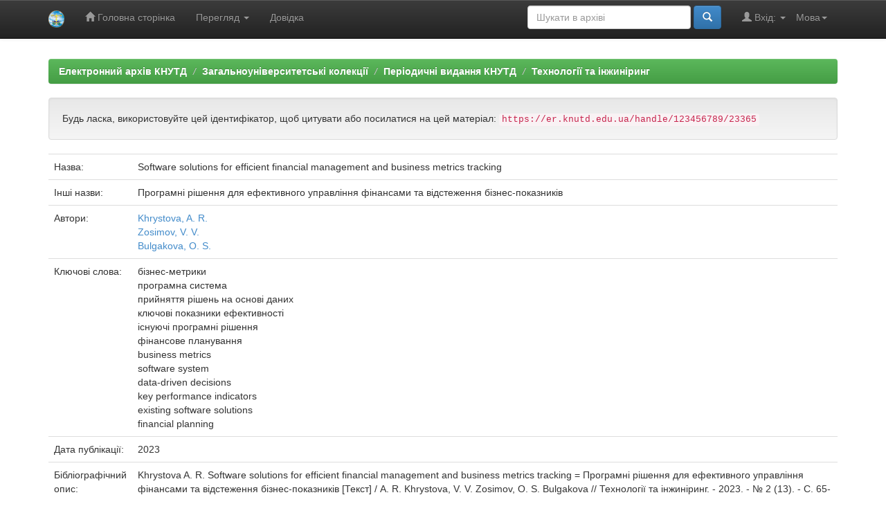

--- FILE ---
content_type: text/html;charset=UTF-8
request_url: https://er.knutd.edu.ua/handle/123456789/23365
body_size: 28530
content:


















<!DOCTYPE html>
<html>
    <head>
        <title>Електронний архів КНУТД: Software solutions for efficient financial management and business metrics tracking</title>
        <meta http-equiv="Content-Type" content="text/html; charset=UTF-8" />
        <meta name="Generator" content="DSpace 5.8" />
        <meta name="viewport" content="width=device-width, initial-scale=1.0">
        <link rel="shortcut icon" href="/favicon.ico" type="image/x-icon"/>
	    <link rel="stylesheet" href="/static/css/jquery-ui-1.10.3.custom/redmond/jquery-ui-1.10.3.custom.css" type="text/css" />
	    <link rel="stylesheet" href="/static/css/bootstrap/bootstrap.min.css" type="text/css" />
	    <link rel="stylesheet" href="/static/css/bootstrap/bootstrap-theme.min.css" type="text/css" />
	    <link rel="stylesheet" href="/static/css/bootstrap/dspace-theme.css" type="text/css" />

        <link rel="search" type="application/opensearchdescription+xml" href="/open-search/description.xml" title="DSpace"/>


<link rel="schema.DCTERMS" href="http://purl.org/dc/terms/" />
<link rel="schema.DC" href="http://purl.org/dc/elements/1.1/" />
<meta name="DC.creator" content="Khrystova, A. R." xml:lang="en" />
<meta name="DC.creator" content="Zosimov, V. V." xml:lang="en" />
<meta name="DC.creator" content="Bulgakova, O. S." xml:lang="en" />
<meta name="DCTERMS.dateAccepted" content="2023-05-19T21:58:22Z" scheme="DCTERMS.W3CDTF" />
<meta name="DCTERMS.available" content="2023-05-19T21:58:22Z" scheme="DCTERMS.W3CDTF" />
<meta name="DCTERMS.issued" content="2023" scheme="DCTERMS.W3CDTF" />
<meta name="DCTERMS.bibliographicCitation" content="Khrystova A. R. Software solutions for efficient financial management and business metrics tracking = Програмні рішення для ефективного управління фінансами та відстеження бізнес-показників [Текст] / A. R. Khrystova, V. V. Zosimov, O. S. Bulgakova // Технології та інжиніринг. - 2023. - № 2 (13). - С. 65-76." xml:lang="uk" />
<meta name="DC.identifier" content="2786-5371" />
<meta name="DC.identifier" content="https://er.knutd.edu.ua/handle/123456789/23365" scheme="DCTERMS.URI" />
<meta name="DCTERMS.abstract" content="У цій статті представлено розробку програмної системи для відслідковування бізнес-метрик. Метою даного дослідження є надання власникам бізнесу інструменту для відстеження їх бізнес-метрик, що дозволяє приймати рішення на основі даних. Методологія дослідження включає аналіз проблемної області, ідентифікацію ключових бізнес-метрик та дослідження існуючих програмних рішень. Дослідження розкриває важливість визначення ключових бізнес-метрик для маркетингу, бізнес-моделювання, фінансового планування та інших аспектів. Аналіз існуючих програмних рішень визначив їх переваги та недоліки, що допомогли визначити вимоги до програмної системи. Програмна система була розроблена з метою надання користувачеві можливості відстежувати та керувати бізнес-метриками, співпрацювати з партнерами та працювати віддалено. Новизна дослідження полягає у розробці програмної системи, яка надає чіткі інструкції щодо використання, захисту даних та онлайн-підтримки. Цінність програмної системи полягає в тому, що вона надає зручний інтерфейс для відстеження бізнес-метрик, прийняття рішень на основі даних та покращення результативності бізнесу. Дослідження надає комплексний аналіз розробки програмної системи для відстеження бізнес-метрик, з фокусом на практичність та корисність для власників бізнесу. Програмна система може використовуватися в різних галузях та галузях промисловості, забезпечуючи ефективний інструмент управління бізнес-метриками." xml:lang="uk" />
<meta name="DCTERMS.abstract" content="This paper presents the development of a software system for business metrics tracking. The purpose of this research is to provide business owners with a tool to keep track of their business metrics, allowing them to make data-driven decisions. The methodology of this research includes an analysis of the problem area, identification of key business metrics, and examination of existing software solutions. This research reveal the importance of defining key business metrics for marketing, business modeling, financial planning, and other aspects. Analysis of existing software solutions identified their advantages and disadvantages, which helped to define the requirements for the software system. The software system was designed to provide the user with the ability to track and manage business metrics, collaborate with partners, and work remotely. This research lies in the development of a software system that provides clear instructions for use, data security, and online support. The practical value of the software system is that it provides a user-friendly interface for tracking business metrics, making data-driven decisions, and improving business performance. This research provides a comprehensive analysis of the development of a software system for business metrics tracking, with a focus on practicality and usefulness for business owners. The software system can be used in various fields and industries, providing an effective tool for managing business metrics." xml:lang="en" />
<meta name="DC.language" content="en" />
<meta name="DC.subject" content="бізнес-метрики" xml:lang="uk" />
<meta name="DC.subject" content="програмна система" xml:lang="uk" />
<meta name="DC.subject" content="прийняття рішень на основі даних" xml:lang="uk" />
<meta name="DC.subject" content="ключові показники ефективності" xml:lang="uk" />
<meta name="DC.subject" content="існуючі програмні рішення" xml:lang="uk" />
<meta name="DC.subject" content="фінансове планування" xml:lang="uk" />
<meta name="DC.subject" content="business metrics" xml:lang="en" />
<meta name="DC.subject" content="software system" xml:lang="en" />
<meta name="DC.subject" content="data-driven decisions" xml:lang="en" />
<meta name="DC.subject" content="key performance indicators" xml:lang="en" />
<meta name="DC.subject" content="existing software solutions" xml:lang="en" />
<meta name="DC.subject" content="financial planning" xml:lang="en" />
<meta name="DC.title" content="Software solutions for efficient financial management and business metrics tracking" xml:lang="en" />
<meta name="DCTERMS.alternative" content="Програмні рішення для ефективного управління фінансами та відстеження бізнес-показників" />
<meta name="DC.type" content="Article" />

<meta name="citation_keywords" content="бізнес-метрики; програмна система; прийняття рішень на основі даних; ключові показники ефективності; існуючі програмні рішення; фінансове планування; business metrics; software system; data-driven decisions; key performance indicators; existing software solutions; financial planning; Article" />
<meta name="citation_title" content="Software solutions for efficient financial management and business metrics tracking" />
<meta name="citation_issn" content="2786-5371" />
<meta name="citation_doi" content="10.30857/2786-5371.2023.2.6" />
<meta name="citation_journal_title" content="Технології та інжиніринг" />
<meta name="citation_author" content="Khrystova, A. R." />
<meta name="citation_author" content="Zosimov, V. V." />
<meta name="citation_author" content="Bulgakova, O. S." />
<meta name="citation_pdf_url" content="https://er.knutd.edu.ua/bitstream/123456789/23365/1/TI_2023_N2%2813%29_P065-076.pdf" />
<meta name="citation_date" content="2023" />
<meta name="citation_abstract_html_url" content="https://er.knutd.edu.ua/handle/123456789/23365" />


        
	<script type='text/javascript' src="/static/js/jquery/jquery-1.10.2.min.js"></script>
	<script type='text/javascript' src='/static/js/jquery/jquery-ui-1.10.3.custom.min.js'></script>
	<script type='text/javascript' src='/static/js/bootstrap/bootstrap.min.js'></script>
	<script type='text/javascript' src='/static/js/holder.js'></script>
	<script type="text/javascript" src="/utils.js"></script>
    <script type="text/javascript" src="/static/js/choice-support.js"> </script>

    
    
        <script type="text/javascript">
            var _gaq = _gaq || [];
            _gaq.push(['_setAccount', 'UA-72887711-1']);
            _gaq.push(['_trackPageview']);

            (function() {
                var ga = document.createElement('script'); ga.type = 'text/javascript'; ga.async = true;
                ga.src = ('https:' == document.location.protocol ? 'https://ssl' : 'http://www') + '.google-analytics.com/ga.js';
                var s = document.getElementsByTagName('script')[0]; s.parentNode.insertBefore(ga, s);
            })();
        </script>
    
    

<!-- HTML5 shim and Respond.js IE8 support of HTML5 elements and media queries -->
<!--[if lt IE 9]>
  <script src="/static/js/html5shiv.js"></script>
  <script src="/static/js/respond.min.js"></script>
<![endif]-->
    </head>

    
    
    <body class="undernavigation">
<a class="sr-only" href="#content">Skip navigation</a>
<header class="navbar navbar-inverse navbar-fixed-top">    
    
            <div class="container">
                

























       <div class="navbar-header">
         <button type="button" class="navbar-toggle" data-toggle="collapse" data-target=".navbar-collapse">
           <span class="icon-bar"></span>
           <span class="icon-bar"></span>
           <span class="icon-bar"></span>
         </button>
         <a class="navbar-brand" href="/"><img height="25" src="/image/logo-knutd.png" alt="KNUTD logo" /></a>
       </div>
       <nav class="collapse navbar-collapse bs-navbar-collapse" role="navigation">
         <ul class="nav navbar-nav">
           <li class=""><a href="/"><span class="glyphicon glyphicon-home"></span> Головна сторінка</a></li>
                
           <li class="dropdown">
             <a href="#" class="dropdown-toggle" data-toggle="dropdown">Перегляд <b class="caret"></b></a>
             <ul class="dropdown-menu">
               <li><a href="/community-list">Фонди та зібрання</a></li>
				<li class="divider"></li>
        <li class="dropdown-header">Перегляд матеріалів за:</li>
				
				
				
				      			<li><a href="/browse?type=dateissued">Дати випуску</a></li>
					
				      			<li><a href="/browse?type=author">Автори</a></li>
					
				      			<li><a href="/browse?type=title">Заголовки</a></li>
					
				      			<li><a href="/browse?type=subject">Теми</a></li>
					
				    
				

            </ul>
          </li>
          <li class=""><script type="text/javascript">
<!-- Javascript starts here
document.write('<a href="#" onClick="var popupwin = window.open(\'/help/index_uk.html\',\'dspacepopup\',\'height=600,width=550,resizable,scrollbars\');popupwin.focus();return false;">Довідка<\/a>');
// -->
</script><noscript><a href="/help/index_uk.html" target="dspacepopup">Довідка</a></noscript></li>
       </ul>

 
    <div class="nav navbar-nav navbar-right">
	 <ul class="nav navbar-nav navbar-right">
      <li class="dropdown">
       <a href="#" class="dropdown-toggle" data-toggle="dropdown">Мова<b class="caret"></b></a>
        <ul class="dropdown-menu">
 
      <li>
        <a onclick="javascript:document.repost.locale.value='en';
                  document.repost.submit();" href="?locale=en">
         English
       </a>
      </li>
 
      <li>
        <a onclick="javascript:document.repost.locale.value='uk';
                  document.repost.submit();" href="?locale=uk">
         українська
       </a>
      </li>
 
     </ul>
    </li>
    </ul>
  </div>
 
 
       <div class="nav navbar-nav navbar-right">
		<ul class="nav navbar-nav navbar-right">
         <li class="dropdown">
         
             <a href="#" class="dropdown-toggle" data-toggle="dropdown"><span class="glyphicon glyphicon-user"></span> Вхід: <b class="caret"></b></a>
	             
             <ul class="dropdown-menu">
               <li><a href="/mydspace">Мій архів матеріалів</a></li>
               <li><a href="/subscribe">Оновлення на e-mail</a></li>
               <li><a href="/profile">Обліковий запис</a></li>

		
             </ul>
           </li>
          </ul>
          
	
	<form method="get" action="/simple-search" class="navbar-form navbar-right">
	    <div class="form-group">
          <input type="text" class="form-control" placeholder="Шукати&nbsp;в&nbsp;архіві" name="query" id="tequery" size="25"/>
        </div>
        <button type="submit" class="btn btn-primary"><span class="glyphicon glyphicon-search"></span></button>

	</form></div>
    </nav>

            </div>

</header>

<main id="content" role="main">

<div class="container banner">
	<div class="row">
		<div class="col-md-9 brand">
		<h1>DSpace <small>JSPUI</small></h1>
        <h4>DSpace зберігає і дозволяє легкий і відкритий доступ до всіх видів цифрового контенту, включаючи текст, зображення, анімовані зображення, MPEG і набори даних</h4> <a href="http://www.dspace.org" class="btn btn-primary">Дізнатися більше</a> 
        </div>
        <div class="col-md-3"><img class="pull-right" src="/image/logo-knutd.png" alt="KNUTD logo" />
        </div>
	</div>
</div>	
<br/>

                

<div class="container">
                



  

<ol class="breadcrumb btn-success">

  <li><a href="/">Електронний архів КНУТД</a></li>

  <li><a href="/handle/123456789/87">Загальноуніверситетські колекції</a></li>

  <li><a href="/handle/123456789/92">Періодичні видання КНУТД</a></li>

  <li><a href="/handle/123456789/19409">Технології та інжиніринг</a></li>

</ol>

</div>                



        
<div class="container">
		






























		
		
		
		

                
                <div class="well">Будь ласка, використовуйте цей ідентифікатор, щоб цитувати або посилатися на цей матеріал:
                <code>https://er.knutd.edu.ua/handle/123456789/23365</code></div>



    
    <table class="table itemDisplayTable">
<tr><td class="metadataFieldLabel">Назва:&nbsp;</td><td class="metadataFieldValue">Software&#x20;solutions&#x20;for&#x20;efficient&#x20;financial&#x20;management&#x20;and&#x20;business&#x20;metrics&#x20;tracking</td></tr>
<tr><td class="metadataFieldLabel">Інші назви:&nbsp;</td><td class="metadataFieldValue">Програмні&#x20;рішення&#x20;для&#x20;ефективного&#x20;управління&#x20;фінансами&#x20;та&#x20;відстеження&#x20;бізнес-показників</td></tr>
<tr><td class="metadataFieldLabel">Автори:&nbsp;</td><td class="metadataFieldValue"><a class="author"href="/browse?type=author&amp;value=Khrystova%2C+A.+R.">Khrystova,&#x20;A.&#x20;R.</a><br /><a class="author"href="/browse?type=author&amp;value=Zosimov%2C+V.+V.">Zosimov,&#x20;V.&#x20;V.</a><br /><a class="author"href="/browse?type=author&amp;value=Bulgakova%2C+O.+S.">Bulgakova,&#x20;O.&#x20;S.</a></td></tr>
<tr><td class="metadataFieldLabel">Ключові слова:&nbsp;</td><td class="metadataFieldValue">бізнес-метрики<br />програмна&#x20;система<br />прийняття&#x20;рішень&#x20;на&#x20;основі&#x20;даних<br />ключові&#x20;показники&#x20;ефективності<br />існуючі&#x20;програмні&#x20;рішення<br />фінансове&#x20;планування<br />business&#x20;metrics<br />software&#x20;system<br />data-driven&#x20;decisions<br />key&#x20;performance&#x20;indicators<br />existing&#x20;software&#x20;solutions<br />financial&#x20;planning</td></tr>
<tr><td class="metadataFieldLabel">Дата публікації:&nbsp;</td><td class="metadataFieldValue">2023</td></tr>
<tr><td class="metadataFieldLabel">Бібліографічний опис:&nbsp;</td><td class="metadataFieldValue">Khrystova&#x20;A.&#x20;R.&#x20;Software&#x20;solutions&#x20;for&#x20;efficient&#x20;financial&#x20;management&#x20;and&#x20;business&#x20;metrics&#x20;tracking&#x20;=&#x20;Програмні&#x20;рішення&#x20;для&#x20;ефективного&#x20;управління&#x20;фінансами&#x20;та&#x20;відстеження&#x20;бізнес-показників&#x20;[Текст]&#x20;&#x2F;&#x20;A.&#x20;R.&#x20;Khrystova,&#x20;V.&#x20;V.&#x20;Zosimov,&#x20;O.&#x20;S.&#x20;Bulgakova&#x20;&#x2F;&#x2F;&#x20;Технології&#x20;та&#x20;інжиніринг.&#x20;-&#x20;2023.&#x20;-&#x20;№&#x20;2&#x20;(13).&#x20;-&#x20;С.&#x20;65-76.</td></tr>
<tr><td class="metadataFieldLabel">Source:&nbsp;</td><td class="metadataFieldValue">Технології&#x20;та&#x20;інжиніринг</td></tr>
<tr><td class="metadataFieldLabel">Короткий огляд (реферат):&nbsp;</td><td class="metadataFieldValue">У&#x20;цій&#x20;статті&#x20;представлено&#x20;розробку&#x20;програмної&#x20;системи&#x20;для&#x20;відслідковування&#x20;бізнес-метрик.&#x20;Метою&#x20;даного&#x20;дослідження&#x20;є&#x20;надання&#x20;власникам&#x20;бізнесу&#x20;інструменту&#x20;для&#x20;відстеження&#x20;їх&#x20;бізнес-метрик,&#x20;що&#x20;дозволяє&#x20;приймати&#x20;рішення&#x20;на&#x20;основі&#x20;даних.&#x20;Методологія&#x20;дослідження&#x20;включає&#x20;аналіз&#x20;проблемної&#x20;області,&#x20;ідентифікацію&#x20;ключових&#x20;бізнес-метрик&#x20;та&#x20;дослідження&#x20;існуючих&#x20;програмних&#x20;рішень.&#x20;Дослідження&#x20;розкриває&#x20;важливість&#x20;визначення&#x20;ключових&#x20;бізнес-метрик&#x20;для&#x20;маркетингу,&#x20;бізнес-моделювання,&#x20;фінансового&#x20;планування&#x20;та&#x20;інших&#x20;аспектів.&#x20;Аналіз&#x20;існуючих&#x20;програмних&#x20;рішень&#x20;визначив&#x20;їх&#x20;переваги&#x20;та&#x20;недоліки,&#x20;що&#x20;допомогли&#x20;визначити&#x20;вимоги&#x20;до&#x20;програмної&#x20;системи.&#x20;Програмна&#x20;система&#x20;була&#x20;розроблена&#x20;з&#x20;метою&#x20;надання&#x20;користувачеві&#x20;можливості&#x20;відстежувати&#x20;та&#x20;керувати&#x20;бізнес-метриками,&#x20;співпрацювати&#x20;з&#x20;партнерами&#x20;та&#x20;працювати&#x20;віддалено.&#x20;Новизна&#x20;дослідження&#x20;полягає&#x20;у&#x20;розробці&#x20;програмної&#x20;системи,&#x20;яка&#x20;надає&#x20;чіткі&#x20;інструкції&#x20;щодо&#x20;використання,&#x20;захисту&#x20;даних&#x20;та&#x20;онлайн-підтримки.&#x20;Цінність&#x20;програмної&#x20;системи&#x20;полягає&#x20;в&#x20;тому,&#x20;що&#x20;вона&#x20;надає&#x20;зручний&#x20;інтерфейс&#x20;для&#x20;відстеження&#x20;бізнес-метрик,&#x20;прийняття&#x20;рішень&#x20;на&#x20;основі&#x20;даних&#x20;та&#x20;покращення&#x20;результативності&#x20;бізнесу.&#x20;Дослідження&#x20;надає&#x20;комплексний&#x20;аналіз&#x20;розробки&#x20;програмної&#x20;системи&#x20;для&#x20;відстеження&#x20;бізнес-метрик,&#x20;з&#x20;фокусом&#x20;на&#x20;практичність&#x20;та&#x20;корисність&#x20;для&#x20;власників&#x20;бізнесу.&#x20;Програмна&#x20;система&#x20;може&#x20;використовуватися&#x20;в&#x20;різних&#x20;галузях&#x20;та&#x20;галузях&#x20;промисловості,&#x20;забезпечуючи&#x20;ефективний&#x20;інструмент&#x20;управління&#x20;бізнес-метриками.<br />This&#x20;paper&#x20;presents&#x20;the&#x20;development&#x20;of&#x20;a&#x20;software&#x20;system&#x20;for&#x20;business&#x20;metrics&#x20;tracking.&#x20;The&#x20;purpose&#x20;of&#x20;this&#x20;research&#x20;is&#x20;to&#x20;provide&#x20;business&#x20;owners&#x20;with&#x20;a&#x20;tool&#x20;to&#x20;keep&#x20;track&#x20;of&#x20;their&#x20;business&#x20;metrics,&#x20;allowing&#x20;them&#x20;to&#x20;make&#x20;data-driven&#x20;decisions.&#x20;The&#x20;methodology&#x20;of&#x20;this&#x20;research&#x20;includes&#x20;an&#x20;analysis&#x20;of&#x20;the&#x20;problem&#x20;area,&#x20;identification&#x20;of&#x20;key&#x20;business&#x20;metrics,&#x20;and&#x20;examination&#x20;of&#x20;existing&#x20;software&#x20;solutions.&#x20;This&#x20;research&#x20;reveal&#x20;the&#x20;importance&#x20;of&#x20;defining&#x20;key&#x20;business&#x20;metrics&#x20;for&#x20;marketing,&#x20;business&#x20;modeling,&#x20;financial&#x20;planning,&#x20;and&#x20;other&#x20;aspects.&#x20;Analysis&#x20;of&#x20;existing&#x20;software&#x20;solutions&#x20;identified&#x20;their&#x20;advantages&#x20;and&#x20;disadvantages,&#x20;which&#x20;helped&#x20;to&#x20;define&#x20;the&#x20;requirements&#x20;for&#x20;the&#x20;software&#x20;system.&#x20;The&#x20;software&#x20;system&#x20;was&#x20;designed&#x20;to&#x20;provide&#x20;the&#x20;user&#x20;with&#x20;the&#x20;ability&#x20;to&#x20;track&#x20;and&#x20;manage&#x20;business&#x20;metrics,&#x20;collaborate&#x20;with&#x20;partners,&#x20;and&#x20;work&#x20;remotely.&#x20;This&#x20;research&#x20;lies&#x20;in&#x20;the&#x20;development&#x20;of&#x20;a&#x20;software&#x20;system&#x20;that&#x20;provides&#x20;clear&#x20;instructions&#x20;for&#x20;use,&#x20;data&#x20;security,&#x20;and&#x20;online&#x20;support.&#x20;The&#x20;practical&#x20;value&#x20;of&#x20;the&#x20;software&#x20;system&#x20;is&#x20;that&#x20;it&#x20;provides&#x20;a&#x20;user-friendly&#x20;interface&#x20;for&#x20;tracking&#x20;business&#x20;metrics,&#x20;making&#x20;data-driven&#x20;decisions,&#x20;and&#x20;improving&#x20;business&#x20;performance.&#x20;This&#x20;research&#x20;provides&#x20;a&#x20;comprehensive&#x20;analysis&#x20;of&#x20;the&#x20;development&#x20;of&#x20;a&#x20;software&#x20;system&#x20;for&#x20;business&#x20;metrics&#x20;tracking,&#x20;with&#x20;a&#x20;focus&#x20;on&#x20;practicality&#x20;and&#x20;usefulness&#x20;for&#x20;business&#x20;owners.&#x20;The&#x20;software&#x20;system&#x20;can&#x20;be&#x20;used&#x20;in&#x20;various&#x20;fields&#x20;and&#x20;industries,&#x20;providing&#x20;an&#x20;effective&#x20;tool&#x20;for&#x20;managing&#x20;business&#x20;metrics.</td></tr>
<tr><td class="metadataFieldLabel">DOI:&nbsp;</td><td class="metadataFieldValue"><a href="http://dx.doi.org/10.30857/2786-5371.2023.2.6">10.30857&#x2F;2786-5371.2023.2.6</a></td></tr>
<tr><td class="metadataFieldLabel">URI (Уніфікований ідентифікатор ресурсу):&nbsp;</td><td class="metadataFieldValue"><a href="https://er.knutd.edu.ua/handle/123456789/23365">https:&#x2F;&#x2F;er.knutd.edu.ua&#x2F;handle&#x2F;123456789&#x2F;23365</a></td></tr>
<tr><td class="metadataFieldLabel">ISSN:&nbsp;</td><td class="metadataFieldValue">2786-5371</td></tr>
<tr><td class="metadataFieldLabel">Розташовується у зібраннях:</td><td class="metadataFieldValue"><a href="/handle/123456789/91">Наукові публікації (статті)</a><br/><a href="/handle/123456789/19409">Технології та інжиніринг</a><br/></td></tr>
</table><br/>
<div class="panel panel-info"><div class="panel-heading">Файли цього матеріалу:</div>
<table class="table panel-body"><tr><th id="t1" class="standard">Файл</th>
<th id="t2" class="standard">Опис</th>
<th id="t3" class="standard">Розмір</th><th id="t4" class="standard">Формат</th><th>&nbsp;</th></tr>
<tr><td headers="t1" class="standard"><a target="_blank" href="/bitstream/123456789/23365/1/TI_2023_N2%2813%29_P065-076.pdf">TI_2023_N2(13)_P065-076.pdf</a></td><td headers="t2" class="standard"></td><td headers="t3" class="standard">596,12 kB</td><td headers="t4" class="standard">Adobe PDF</td><td class="standard" align="center"><a class="btn btn-primary" target="_blank" href="/bitstream/123456789/23365/1/TI_2023_N2%2813%29_P065-076.pdf">Переглянути/Відкрити</a></td></tr></table>
</div>

<div class="container row">


    <a class="btn btn-default" href="/handle/123456789/23365?mode=full">
        Показати повний опис матеріалу
    </a>

    <a class="statisticsLink  btn btn-primary" href="/handle/123456789/23365/statistics">Перегляд статистики</a>

    

</div>
<br/>
    

<br/>
    

    <p class="submitFormHelp alert alert-info">Усі матеріали в архіві електронних ресурсів захищені авторським правом, всі права збережені.</p>
    












            

</div>
</main>
            
             <footer class="navbar navbar-inverse navbar-bottom">
             <div id="designedby" class="container text-muted">
             Тема від <a href="http://www.cineca.it"><img
                                    src="/image/logo-cineca-small.png"
                                    alt="Logo CINECA" /></a>
			<div id="footer_feedback" class="pull-right">                                    
                                <p class="text-muted"><a target="_blank" href="http://www.dspace.org/">Програмне забезпечення DSpace</a> Авторські права&nbsp;&copy;&nbsp;2002-2005&nbsp;<a target="_blank" href="http://web.mit.edu/">Массачусетський технологічний інститут</a>&nbsp;та&nbsp;<a target="_blank" href="http://www.hp.com/">Х’юлет Пакард</a>&nbsp;-
                                <a target="_blank" href="/feedback">Зворотний зв’язок</a>
                                <a href="/htmlmap"></a></p>
                                </div>
			</div>
    </footer>
    </body>
</html>
